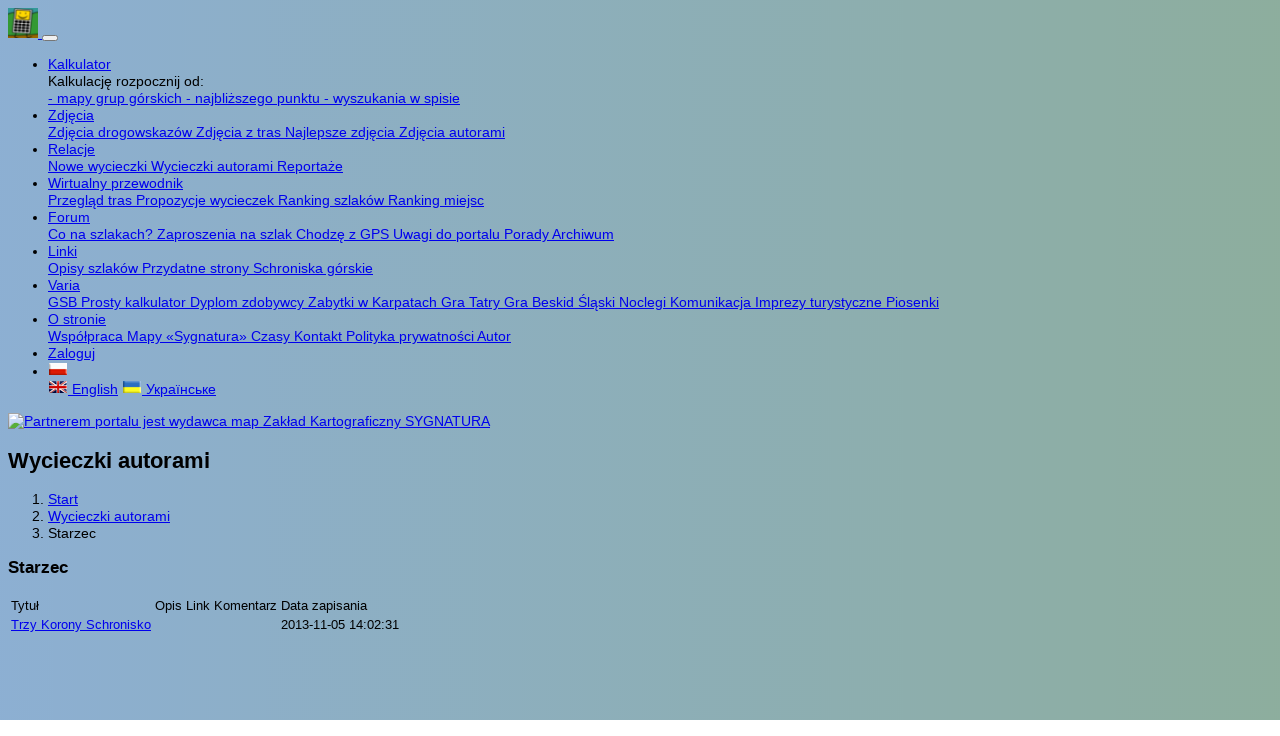

--- FILE ---
content_type: text/html
request_url: https://www.szlaki.net.pl/wycieczki_autor.php?autor=Starzec
body_size: 4402
content:
<!doctype HTML>
<html lang="pl-pl">
<head>
   <meta http-equiv="Content-Type" content="text/html;charset=UTF-8" >
   <title>Wycieczki autorami</title>
   <meta name="Description" content="Opisy i kalkulacje wycieczek po szlakach górskich w układzie ich autorów." >
   <meta name="language" content="pl" >
<meta name="robots" content="index,follow" />   
   <meta property="fb:app_id" content="550282069522649" />
   <meta property="og:title" content="Szlaki - Wycieczki autorami" />
   <meta property="og:description" content="Opisy i kalkulacje wycieczek po szlakach górskich w układzie ich autorów." />
   
         
   <meta property="og:url" content="https://www.szlaki.net.pl/wycieczki_autor.php?autor=Starzec" />
   <meta property="og:image" content="https://szlaki.net.pl/obraz.jpg" />
   <meta property="og:site_name" content="szlaki.net.pl" />
   <meta property="og:locale" content="pl_PL" />
   
   <link rel="apple-touch-icon" sizes="180x180" href="/apple-touch-icon.png">
   <link rel="icon" type="image/png" sizes="32x32" href="/favicon-32x32.png">
   <link rel="icon" type="image/png" sizes="16x16" href="/favicon-16x16.png">
   <link rel="manifest" href="/site.webmanifest">
                
   <!--meta name='viewport' content='width=device-width, initial-scale=1'-->
   <meta name='viewport' content='width=device-width, initial-scale=1, maximum-scale=2, minimum-scale=1, user-scalable=yes'>
   
  <!-- Font Awesome -->
     

  <!-- Bootstrap core CSS -->
  <link href="https://www.szlaki.net.pl/css/bootstrap.min.css" rel="stylesheet">
  
    <!-- Bootstrap Select -->
    
  

  <!-- Material Design Bootstrap -->
   

<!-- Kod sledzacy Google dla Webmasterow -->
   <!--meta name="google-site-verification" content="dLpwD6LKweCNBxNTa8L7d1N7V2NZQdgiEJHHmfvv7s4" /-->

<!-- Kod sledzacy Google Analitics -->
<!--script>
  var _gaq = _gaq || [];
  _gaq.push(['_setAccount', 'UA-10628828-10']);
  _gaq.push(['_trackPageview']);
  (function() {
    var ga = document.createElement('script'); ga.type = 'text/javascript'; ga.async = true;
    ga.src = ('https:' == document.location.protocol ? 'https://ssl' : 'http://www') + '.google-analytics.com/ga.js';
    var s = document.getElementsByTagName('script')[0]; s.parentNode.insertBefore(ga, s);
  })();
</script-->

    

<script >
   document.cookie = 'szer_ekr=' + screen.width;
   document.cookie = 'wys_ekr=' + screen.height;
</script>  

     

<style>
  html,
  body,
  header,
  #intro {
    height: 100%;
  }
  #intro {
    background: url('https://www.szlaki.net.pl/obraz.jpg')no-repeat center center fixed;
    -webkit-background-size: cover;
    -moz-background-size: cover;
    -o-background-size: cover;
    background-size: cover;
  }
body, input, select, textarea, button, table, .ui-btn, .popover-header 
{font-size: 0.9em;	line-height: 1.2; font-family: sans-serif /*{global-font-family}*/; }
.ui-btn-inline, text
{font-size: 0.75em;	line-height: 1.0; font-family: sans-serif /*{global-font-family}*/; }
.ui-body {margin:4px;}
.migotanie {color:yellow; font-weight:bold;}
.czerwony {fill:none;stroke:#FF0000;stroke-width:2;}
.czarny {fill:none;stroke:#000000;stroke-width:2;}
.zielony {fill:none;stroke:#008000;stroke-width:2;}
.niebieski {fill:none;stroke:#0000FF;stroke-width:2;}
.zolty {fill:none;stroke:#FFFF00;stroke-width:2;}
.droga {fill:none;stroke:#FFFFFF;stroke-width:2;}
#mapa {position: relative; top:0; left:0;}
.szlak {cursor:pointer;}
.punkt {cursor:pointer;}
.tu {cursor:pointer;}
.etap {cursor:pointer;}
.close {font-size: 28px; margin-top:-8px;}

@media print {
  .niedrukuj {display: none; }
//  table {width:100% !important; }
//  .table-responsive {width:100% !important; }
//  .container { width:100%;}
//  body {min-width:100%!important;}
}


body {
  /* fallback for old browsers */
  background: #478d9e;

  /* Chrome 10-25, Safari 5.1-6 */
  background: -webkit-linear-gradient(to right, rgba(27, 96, 166, 0.5), rgba(28, 93, 61, 0.5));

  /* W3C, IE 10+/ Edge, Firefox 16+, Chrome 26+, Opera 12+, Safari 7+ */
  background: linear-gradient(to right, rgba(27, 96, 166, 0.5), rgba(28, 93, 61, 0.5))
}

</style>        

<script async src='https://pagead2.googlesyndication.com/pagead/js/adsbygoogle.js?client=ca-pub-1317694197554122' crossorigin='anonymous'></script>


<script src="https://www.szlaki.net.pl/advertisement.js"></script>
<script>
if (document.getElementById("tester") == undefined)
//        {
//          document.write('<div class="alert alert-success alert-dismissible" role="alert"><button type="button" class="close" data-dismiss="alert"><span aria-hidden="true">&times;</span><span class="sr-only">Zamknij</span></button><strong>Dziękuję!</strong> Widzę, że nie używasz AdBlocka. To dobrze:) Reklamy są nieodłączną częścią darmowych stron i pozwalają autorom na ich rozwój. Jeśli doceniasz pracę innych, nie używaj AdBlocka na tych witrynach.</div>');
//        }
//        else
        {
          document.write('<div class="alert alert-danger text-center alert-dismissible" role="alert"><button type="button" class="close" data-dismiss="alert"><span aria-hidden="true">&times;</span><span class="sr-only">Zamknij</span></button><strong>Oj! niedobrze. Wygląda na to, że używasz AdBlocka. Reklamy są nieodłączną częścią darmowych stron i pozwalają autorom na ich rozwój. Jeśli to możliwe wyłącz AdBlocka dla tej strony. Dziękuję!</strong></div>');
        }
</script>


</head>

  
<body>



<!--nav class="navbar navbar-expand-lg  navbar-dark bg-primary fixed-top"--> 
<nav class="navbar navbar-expand-lg  navbar-dark bg-dark"> 
   <a class="navbar-brand" href="index.php" title="Start">
      <img src="https://www.szlaki.net.pl/grafika/kalkulator6.png" width="30" height="30" alt="">
   </a> 
   
   <button class="navbar-toggler" type="button" data-toggle="collapse" data-target="#navbarResponsive" aria-controls="navbarResponsive" aria-expanded="false" aria-label="Toggle navigation">
      <span class="navbar-toggler-icon"></span>
   </button>
       
   <div class="collapse navbar-collapse" id="navbarResponsive">
      <ul class="navbar-nav">
         
          <li class="nav-item dropdown active">
              <a class="nav-link dropdown-toggle" href="#" id="navbarDropdown1" role="button" data-toggle="dropdown" aria-haspopup="true" aria-expanded="false">
              Kalkulator              </a>
              <div class="dropdown-menu" aria-labelledby="navbarDropdown1">
                 <div class="dropdown-header">
                 Kalkulację rozpocznij od:                 </div>
                 <a class="dropdown-item" href="kalkulator.php">
                 - mapy grup górskich                 </a>
                 <a class="dropdown-item" href="lokalizacja.php">
                 - najbliższego punktu                 </a>
                 <a class="dropdown-item" href="punkt_startowy.php">
                 - wyszukania w spisie                 </a>
             </div>
         </li>  
         
        <li class="nav-item dropdown">
           <a class="nav-link dropdown-toggle" href="#" id="navbarDropdown2" role="button" data-toggle="dropdown" aria-haspopup="true" aria-expanded="false">
           Zdjęcia           </a>
           <div class="dropdown-menu" aria-labelledby="navbarDropdown2">
              <a class="dropdown-item" href="drogowskazy.php">
			  Zdjęcia drogowskazów			  </a>
              <a class="dropdown-item" href="trasy.php">
			  Zdjęcia z tras			  </a>
              <a class="dropdown-item" href="naj_foto.php">
			  Najlepsze zdjęcia			  </a>
              <a class="dropdown-item" href="zdjecia_autor.php">
			  Zdjęcia autorami			  </a>
         </div>
       </li>               
              
        <li class="nav-item dropdown">
           <a class="nav-link dropdown-toggle" href="#" id="navbarDropdown3" role="button" data-toggle="dropdown" aria-haspopup="true" aria-expanded="false">
           Relacje           </a>
           <div class="dropdown-menu" aria-labelledby="navbarDropdown3">    
             <a class="dropdown-item" href="wycieczki_nowe.php">
			 Nowe wycieczki			 </a>
             <a class="dropdown-item" href="wycieczki_autor.php">
			 Wycieczki autorami			 </a>
             <a class="dropdown-item" href="blogi_nowe.php">
			 Reportaże			 </a>
         </div>
       </li> 
    
        <li class="nav-item dropdown">
           <a class="nav-link dropdown-toggle" href="#" id="navbarDropdown4" role="button" data-toggle="dropdown" aria-haspopup="true" aria-expanded="false">
           Wirtualny przewodnik           </a>
           <div class="dropdown-menu" aria-labelledby="navbarDropdown4">  
            <a class="dropdown-item" href="przewodnik.php">
			Przegląd tras			</a>
            <a class="dropdown-item" href="propozycje.php">
			Propozycje wycieczek			</a>
            <a class="dropdown-item" href="popularne.php">
			Ranking szlaków			</a>
            <a class="dropdown-item" href="popularne_miejsca.php">
			Ranking miejsc			</a>
            <!--a class="dropdown-item" href="propozycje.php">Propozycje wycieczek</a-->
         </div><!-- dropdown-menu -->
      </li>    
    
    <li class="nav-item dropdown">
       <a class="nav-link dropdown-toggle" href="#" id="navbarDropdown5" role="button" data-toggle="dropdown" aria-haspopup="true" aria-expanded="false">
       Forum       </a>
       <div class="dropdown-menu" aria-labelledby="navbarDropdown5">   
         <a class="dropdown-item" href="forum_szlaki.php">
		 Co na szlakach?		 </a>
         <a class="dropdown-item" href="forum_zaproszenia.php">
		 Zaproszenia na szlak		 </a>
         <a class="dropdown-item" href="forum_gps.php">
		 Chodzę z GPS		 </a>
         <a class="dropdown-item" href="forum_uwagi.php">
		 Uwagi do portalu		 </a>
         <a class="dropdown-item" href="forum_porady.php">
		 Porady		 </a>
         <a class="dropdown-item" href="forum_archiwum.php">
		 Archiwum		 </a>
      </div><!-- dropdown-menu -->
   </li>
   
   <li class="nav-item dropdown">
       <a class="nav-link dropdown-toggle" href="#" id="navbarDropdown6" role="button" data-toggle="dropdown" aria-haspopup="true" aria-expanded="false">
       Linki       </a>
       <div class="dropdown-menu" aria-labelledby="navbarDropdown6">   
          <a class="dropdown-item" href="strony.php">
		  Opisy szlaków		  </a>
          <a class="dropdown-item" href="linki.php">
		  Przydatne strony		  </a>
          <a class="dropdown-item" href="mapy_szlakow.php">
		  Schroniska górskie		  </a>
      </div><!-- dropdown-menu -->
   </li>
   
   <li class="nav-item dropdown">
       <a class="nav-link dropdown-toggle" href="#" id="navbarDropdown7" role="button" data-toggle="dropdown" aria-haspopup="true" aria-expanded="false">
       Varia       </a>
       <div class="dropdown-menu" aria-labelledby="navbarDropdown7">
         <a class="dropdown-item" href="glowny_szlak_beskidzki.php">
		 GSB		 </a>
         <a class="dropdown-item" href="kalkulatorczasu.php">
		 Prosty kalkulator		 </a> 
         <a class="dropdown-item" href="dyplom.php">
		 Dyplom zdobywcy		 </a>
         <a class="dropdown-item" href="zabytki.php">
		 Zabytki w Karpatach		 </a>
         <a class="dropdown-item" href="gra_tatry.php">
		 Gra Tatry		 </a>
         <a class="dropdown-item" href="gra_beskid_slaski.php">
		 Gra Beskid Śląski		 </a>      
         <a class="dropdown-item" href="noclegi.php">
		 Noclegi		 </a>
         <a class="dropdown-item" href="komunikacja.php">
		 Komunikacja		 </a>
         <a class="dropdown-item" href="imprezy.php">
		 Imprezy turystyczne		 </a>
         <a class="dropdown-item" href="piosenki.php">
		 Piosenki		 </a>    
      </div><!-- dropdown-menu -->
   </li>
   
   <li class="nav-item dropdown">
       <a class="nav-link dropdown-toggle" href="#" id="navbarDropdown8" role="button" data-toggle="dropdown" aria-haspopup="true" aria-expanded="false">
       O stronie       </a>
       <div class="dropdown-menu" aria-labelledby="navbarDropdown8">      
         <a class="dropdown-item" href="wspolpraca.php">
		 Współpraca		 </a>
         <a class="dropdown-item" href="sygnatura.php">
		 Mapy «Sygnatura»		 </a>
         <!--a class="dropdown-item" href="koszulki.php">Koszulki z górami</a-->
         <!--a class="dropdown-item" href="koszulnik.php">Koszulki z własnym nadrukiem</a-->
		 <a class="dropdown-item" href="czasy.php">
		 Czasy		 </a>
         <a class="dropdown-item" href="kontakt.php">
		 Kontakt		 </a>
         <a class="dropdown-item" href="polityka.php">
		 Polityka prywatności		 </a>
         <a class="dropdown-item" href="autor.php">
		 Autor		 </a>
      </div><!-- dropdown-menu -->
   </li>
   
  
   <li class='nav-item'>
<a href='https://www.szlaki.net.pl/logowanie.php' class='nav-link'>Zaloguj</a>
</li>
	
    
	<li class="nav-item dropdown">
	<a class="nav-link dropdown-toggle" href="#" id="navbarDropdown10" role="button" data-toggle="dropdown" aria-haspopup="true" aria-expanded="false">
    <IMG src='https://www.szlaki.net.pl/flags/pl.gif' alt='Polski' title='Polski'></a>
<div class='dropdown-menu' aria-labelledby='navbarDropdown10'>
<a class='dropdown-item' href='/en/wycieczki_autor.php'><IMG src='flags/en.gif' alt='English' title='English' /> English</a>
<a class='dropdown-item' href='/uk/wycieczki_autor.php'><IMG src='flags/uk.gif' alt='Українське' title='Українське' /> Українське</a>
     
         
	   </div><!-- dropdown-menu -->
   </li>
 

   
   
    </ul>
   
   
   <a href='http://www.mapy.cc' target='_blank'><img src='https://www.szlaki.net.pl/sygnatura/sygnatura_logo_male.jpg' title='Partnerem portalu jest wydawca map Zakład Kartograficzny SYGNATURA' class='ml-1'></a>       
   
   </div><!-- dropdown -->

</nav><!-- navbar --> 


<div class="container bg-white">
<DIV class='row justify-content-md-center'>
<div class='bg-light mt-3 mx-3 btn-block animated heartBeat delay-2s rounded'>
<h2 class='h5 text-center mb-2 mt-2'>
Wycieczki autorami<i class='fa fa-pen-fancy ml-2'></i></h2>
</div>
<nav class='btn-block bg-white text-center' aria-label='breadcrumb'><ol class='breadcrumb bg-white text-center'>
<li class='breadcrumb-item'><a href='index.php'>Start</a></li>
<li class='breadcrumb-item'><a href='wycieczki_autor.php'>Wycieczki autorami</a></li>
<li class='breadcrumb-item active' aria-current='page'>Starzec</li>
</ol></nav>
</div>
<DIV class='row justify-content-md-center'>
<div class="card my-4">
<div class="card-body">
<div class="row">
<a name='a'></a><H3 class='h3'>Starzec</H3></div><DIV class='row justify-content-md-center mb-2'>
<div class='table-responsive-sm'>
<table class='table-bordered table-striped text-center'>
<TR class='table-active'><TD>Tytuł</TD><TD>Opis</TD><TD>Link</TD><TD>Komentarz</TD><TD>Data zapisania</TD></TR><TR><TD><A href='wycieczka.php?id_nagl_wyb=6752&menu=WA' type='button' class='btn btn-success btn-block' >Trzy Korony Schronisko</A></TD><TD></TD><TD></TD><TD></TD><TD>2013-11-05 14:02:31</TD></TR></TABLE></div></div>
</div>
</div> 
</div>
</div>
<!--/section>
</div>
</main-->  
<!-- SCRIPTS -->
  <!-- JQuery -->
  <script src="https://www.szlaki.net.pl/js/jquery-3.3.1.min.js"></script>


  
  <!-- Bootstrap core JavaScript -->
  <script async src="https://www.szlaki.net.pl/js/bootstrap.min.js" ></script>
  



</BODY>
</HTML>




--- FILE ---
content_type: text/html; charset=utf-8
request_url: https://www.google.com/recaptcha/api2/aframe
body_size: 249
content:
<!DOCTYPE HTML><html><head><meta http-equiv="content-type" content="text/html; charset=UTF-8"></head><body><script nonce="d7p5ZiUP6a5T-rF-wMDj6w">/** Anti-fraud and anti-abuse applications only. See google.com/recaptcha */ try{var clients={'sodar':'https://pagead2.googlesyndication.com/pagead/sodar?'};window.addEventListener("message",function(a){try{if(a.source===window.parent){var b=JSON.parse(a.data);var c=clients[b['id']];if(c){var d=document.createElement('img');d.src=c+b['params']+'&rc='+(localStorage.getItem("rc::a")?sessionStorage.getItem("rc::b"):"");window.document.body.appendChild(d);sessionStorage.setItem("rc::e",parseInt(sessionStorage.getItem("rc::e")||0)+1);localStorage.setItem("rc::h",'1769102913560');}}}catch(b){}});window.parent.postMessage("_grecaptcha_ready", "*");}catch(b){}</script></body></html>